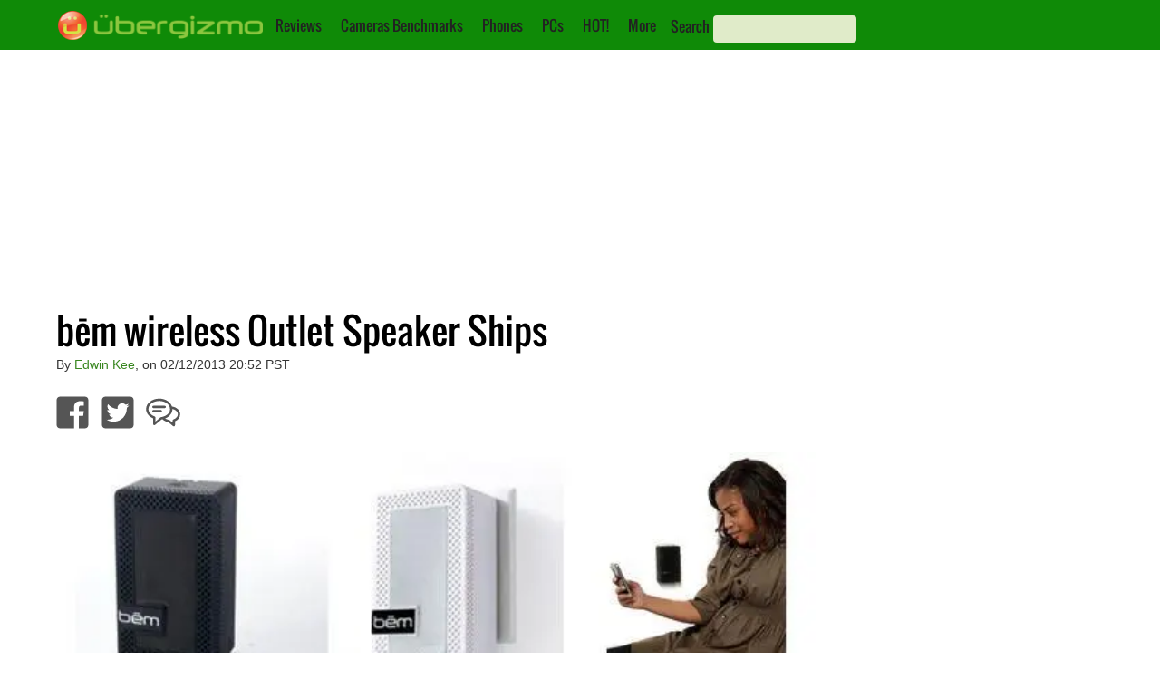

--- FILE ---
content_type: text/html; charset=utf-8
request_url: https://www.google.com/recaptcha/api2/aframe
body_size: 268
content:
<!DOCTYPE HTML><html><head><meta http-equiv="content-type" content="text/html; charset=UTF-8"></head><body><script nonce="H8Ee0jCH2dWvAQdrX5UO5A">/** Anti-fraud and anti-abuse applications only. See google.com/recaptcha */ try{var clients={'sodar':'https://pagead2.googlesyndication.com/pagead/sodar?'};window.addEventListener("message",function(a){try{if(a.source===window.parent){var b=JSON.parse(a.data);var c=clients[b['id']];if(c){var d=document.createElement('img');d.src=c+b['params']+'&rc='+(localStorage.getItem("rc::a")?sessionStorage.getItem("rc::b"):"");window.document.body.appendChild(d);sessionStorage.setItem("rc::e",parseInt(sessionStorage.getItem("rc::e")||0)+1);localStorage.setItem("rc::h",'1768684069742');}}}catch(b){}});window.parent.postMessage("_grecaptcha_ready", "*");}catch(b){}</script></body></html>